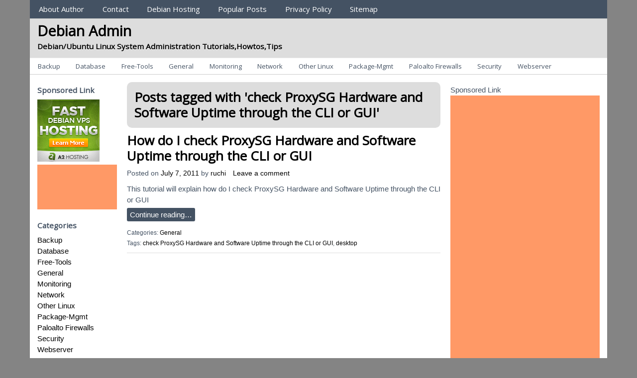

--- FILE ---
content_type: text/html; charset=UTF-8
request_url: http://www.debianadmin.com/tag/check-proxysg-hardware-and-software-uptime-through-the-cli-or-gui
body_size: 10336
content:
<!DOCTYPE html>
<!-- Debian Admin uses HeatMap AdAptive v1.5.8 by heatmaptheme.com -->
<!-- render.php --><html lang="en-US">
<!-- Beginning of <head> -->
<head>
<!-- heatmapthemead_pre_wp_head hook -->
		
	    <meta charset="'; bloginfo( 'charset' );  print '" />
		<meta name="viewport" content="width=device-width, user-scalable=no, initial-scale=1.0, minimum-scale=1.0, maximum-scale=1.0">
		<title>check ProxySG Hardware and Software Uptime through the CLI or GUI | Debian Admin</title>
		<link rel="profile" href="http://gmpg.org/xfn/11" />
		<link rel="pingback" href="http://www.debianadmin.com/xmlrpc.php " />

				
		<link href="https://fonts.googleapis.com/css?family=Open+Sans" rel="stylesheet" type="text/css"><!-- end of heatmapthemead_pre_wp_head hook -->
<!-- wp_head()--><meta name='robots' content='max-image-preview:large' />
<link rel="alternate" type="application/rss+xml" title="Debian Admin &raquo; Feed" href="http://www.debianadmin.com/feed" />
<link rel="alternate" type="application/rss+xml" title="Debian Admin &raquo; Comments Feed" href="http://www.debianadmin.com/comments/feed" />
<script type="1f23ac01f313f3bf16727375-text/javascript" id="wpp-js" src="http://www.debianadmin.com/wp-content/plugins/wordpress-popular-posts/assets/js/wpp.js?ver=7.3.6" data-sampling="0" data-sampling-rate="100" data-api-url="http://www.debianadmin.com/wp-json/wordpress-popular-posts" data-post-id="0" data-token="f59050c717" data-lang="0" data-debug="1"></script>
<link rel="alternate" type="application/rss+xml" title="Debian Admin &raquo; check ProxySG Hardware and Software Uptime through the CLI or GUI Tag Feed" href="http://www.debianadmin.com/tag/check-proxysg-hardware-and-software-uptime-through-the-cli-or-gui/feed" />
<style id='wp-img-auto-sizes-contain-inline-css' type='text/css'>
img:is([sizes=auto i],[sizes^="auto," i]){contain-intrinsic-size:3000px 1500px}
/*# sourceURL=wp-img-auto-sizes-contain-inline-css */
</style>
<style id='wp-emoji-styles-inline-css' type='text/css'>

	img.wp-smiley, img.emoji {
		display: inline !important;
		border: none !important;
		box-shadow: none !important;
		height: 1em !important;
		width: 1em !important;
		margin: 0 0.07em !important;
		vertical-align: -0.1em !important;
		background: none !important;
		padding: 0 !important;
	}
/*# sourceURL=wp-emoji-styles-inline-css */
</style>
<style id='wp-block-library-inline-css' type='text/css'>
:root{--wp-block-synced-color:#7a00df;--wp-block-synced-color--rgb:122,0,223;--wp-bound-block-color:var(--wp-block-synced-color);--wp-editor-canvas-background:#ddd;--wp-admin-theme-color:#007cba;--wp-admin-theme-color--rgb:0,124,186;--wp-admin-theme-color-darker-10:#006ba1;--wp-admin-theme-color-darker-10--rgb:0,107,160.5;--wp-admin-theme-color-darker-20:#005a87;--wp-admin-theme-color-darker-20--rgb:0,90,135;--wp-admin-border-width-focus:2px}@media (min-resolution:192dpi){:root{--wp-admin-border-width-focus:1.5px}}.wp-element-button{cursor:pointer}:root .has-very-light-gray-background-color{background-color:#eee}:root .has-very-dark-gray-background-color{background-color:#313131}:root .has-very-light-gray-color{color:#eee}:root .has-very-dark-gray-color{color:#313131}:root .has-vivid-green-cyan-to-vivid-cyan-blue-gradient-background{background:linear-gradient(135deg,#00d084,#0693e3)}:root .has-purple-crush-gradient-background{background:linear-gradient(135deg,#34e2e4,#4721fb 50%,#ab1dfe)}:root .has-hazy-dawn-gradient-background{background:linear-gradient(135deg,#faaca8,#dad0ec)}:root .has-subdued-olive-gradient-background{background:linear-gradient(135deg,#fafae1,#67a671)}:root .has-atomic-cream-gradient-background{background:linear-gradient(135deg,#fdd79a,#004a59)}:root .has-nightshade-gradient-background{background:linear-gradient(135deg,#330968,#31cdcf)}:root .has-midnight-gradient-background{background:linear-gradient(135deg,#020381,#2874fc)}:root{--wp--preset--font-size--normal:16px;--wp--preset--font-size--huge:42px}.has-regular-font-size{font-size:1em}.has-larger-font-size{font-size:2.625em}.has-normal-font-size{font-size:var(--wp--preset--font-size--normal)}.has-huge-font-size{font-size:var(--wp--preset--font-size--huge)}.has-text-align-center{text-align:center}.has-text-align-left{text-align:left}.has-text-align-right{text-align:right}.has-fit-text{white-space:nowrap!important}#end-resizable-editor-section{display:none}.aligncenter{clear:both}.items-justified-left{justify-content:flex-start}.items-justified-center{justify-content:center}.items-justified-right{justify-content:flex-end}.items-justified-space-between{justify-content:space-between}.screen-reader-text{border:0;clip-path:inset(50%);height:1px;margin:-1px;overflow:hidden;padding:0;position:absolute;width:1px;word-wrap:normal!important}.screen-reader-text:focus{background-color:#ddd;clip-path:none;color:#444;display:block;font-size:1em;height:auto;left:5px;line-height:normal;padding:15px 23px 14px;text-decoration:none;top:5px;width:auto;z-index:100000}html :where(.has-border-color){border-style:solid}html :where([style*=border-top-color]){border-top-style:solid}html :where([style*=border-right-color]){border-right-style:solid}html :where([style*=border-bottom-color]){border-bottom-style:solid}html :where([style*=border-left-color]){border-left-style:solid}html :where([style*=border-width]){border-style:solid}html :where([style*=border-top-width]){border-top-style:solid}html :where([style*=border-right-width]){border-right-style:solid}html :where([style*=border-bottom-width]){border-bottom-style:solid}html :where([style*=border-left-width]){border-left-style:solid}html :where(img[class*=wp-image-]){height:auto;max-width:100%}:where(figure){margin:0 0 1em}html :where(.is-position-sticky){--wp-admin--admin-bar--position-offset:var(--wp-admin--admin-bar--height,0px)}@media screen and (max-width:600px){html :where(.is-position-sticky){--wp-admin--admin-bar--position-offset:0px}}

/*# sourceURL=wp-block-library-inline-css */
</style><style id='global-styles-inline-css' type='text/css'>
:root{--wp--preset--aspect-ratio--square: 1;--wp--preset--aspect-ratio--4-3: 4/3;--wp--preset--aspect-ratio--3-4: 3/4;--wp--preset--aspect-ratio--3-2: 3/2;--wp--preset--aspect-ratio--2-3: 2/3;--wp--preset--aspect-ratio--16-9: 16/9;--wp--preset--aspect-ratio--9-16: 9/16;--wp--preset--color--black: #000000;--wp--preset--color--cyan-bluish-gray: #abb8c3;--wp--preset--color--white: #ffffff;--wp--preset--color--pale-pink: #f78da7;--wp--preset--color--vivid-red: #cf2e2e;--wp--preset--color--luminous-vivid-orange: #ff6900;--wp--preset--color--luminous-vivid-amber: #fcb900;--wp--preset--color--light-green-cyan: #7bdcb5;--wp--preset--color--vivid-green-cyan: #00d084;--wp--preset--color--pale-cyan-blue: #8ed1fc;--wp--preset--color--vivid-cyan-blue: #0693e3;--wp--preset--color--vivid-purple: #9b51e0;--wp--preset--gradient--vivid-cyan-blue-to-vivid-purple: linear-gradient(135deg,rgb(6,147,227) 0%,rgb(155,81,224) 100%);--wp--preset--gradient--light-green-cyan-to-vivid-green-cyan: linear-gradient(135deg,rgb(122,220,180) 0%,rgb(0,208,130) 100%);--wp--preset--gradient--luminous-vivid-amber-to-luminous-vivid-orange: linear-gradient(135deg,rgb(252,185,0) 0%,rgb(255,105,0) 100%);--wp--preset--gradient--luminous-vivid-orange-to-vivid-red: linear-gradient(135deg,rgb(255,105,0) 0%,rgb(207,46,46) 100%);--wp--preset--gradient--very-light-gray-to-cyan-bluish-gray: linear-gradient(135deg,rgb(238,238,238) 0%,rgb(169,184,195) 100%);--wp--preset--gradient--cool-to-warm-spectrum: linear-gradient(135deg,rgb(74,234,220) 0%,rgb(151,120,209) 20%,rgb(207,42,186) 40%,rgb(238,44,130) 60%,rgb(251,105,98) 80%,rgb(254,248,76) 100%);--wp--preset--gradient--blush-light-purple: linear-gradient(135deg,rgb(255,206,236) 0%,rgb(152,150,240) 100%);--wp--preset--gradient--blush-bordeaux: linear-gradient(135deg,rgb(254,205,165) 0%,rgb(254,45,45) 50%,rgb(107,0,62) 100%);--wp--preset--gradient--luminous-dusk: linear-gradient(135deg,rgb(255,203,112) 0%,rgb(199,81,192) 50%,rgb(65,88,208) 100%);--wp--preset--gradient--pale-ocean: linear-gradient(135deg,rgb(255,245,203) 0%,rgb(182,227,212) 50%,rgb(51,167,181) 100%);--wp--preset--gradient--electric-grass: linear-gradient(135deg,rgb(202,248,128) 0%,rgb(113,206,126) 100%);--wp--preset--gradient--midnight: linear-gradient(135deg,rgb(2,3,129) 0%,rgb(40,116,252) 100%);--wp--preset--font-size--small: 13px;--wp--preset--font-size--medium: 20px;--wp--preset--font-size--large: 36px;--wp--preset--font-size--x-large: 42px;--wp--preset--spacing--20: 0.44rem;--wp--preset--spacing--30: 0.67rem;--wp--preset--spacing--40: 1rem;--wp--preset--spacing--50: 1.5rem;--wp--preset--spacing--60: 2.25rem;--wp--preset--spacing--70: 3.38rem;--wp--preset--spacing--80: 5.06rem;--wp--preset--shadow--natural: 6px 6px 9px rgba(0, 0, 0, 0.2);--wp--preset--shadow--deep: 12px 12px 50px rgba(0, 0, 0, 0.4);--wp--preset--shadow--sharp: 6px 6px 0px rgba(0, 0, 0, 0.2);--wp--preset--shadow--outlined: 6px 6px 0px -3px rgb(255, 255, 255), 6px 6px rgb(0, 0, 0);--wp--preset--shadow--crisp: 6px 6px 0px rgb(0, 0, 0);}:where(.is-layout-flex){gap: 0.5em;}:where(.is-layout-grid){gap: 0.5em;}body .is-layout-flex{display: flex;}.is-layout-flex{flex-wrap: wrap;align-items: center;}.is-layout-flex > :is(*, div){margin: 0;}body .is-layout-grid{display: grid;}.is-layout-grid > :is(*, div){margin: 0;}:where(.wp-block-columns.is-layout-flex){gap: 2em;}:where(.wp-block-columns.is-layout-grid){gap: 2em;}:where(.wp-block-post-template.is-layout-flex){gap: 1.25em;}:where(.wp-block-post-template.is-layout-grid){gap: 1.25em;}.has-black-color{color: var(--wp--preset--color--black) !important;}.has-cyan-bluish-gray-color{color: var(--wp--preset--color--cyan-bluish-gray) !important;}.has-white-color{color: var(--wp--preset--color--white) !important;}.has-pale-pink-color{color: var(--wp--preset--color--pale-pink) !important;}.has-vivid-red-color{color: var(--wp--preset--color--vivid-red) !important;}.has-luminous-vivid-orange-color{color: var(--wp--preset--color--luminous-vivid-orange) !important;}.has-luminous-vivid-amber-color{color: var(--wp--preset--color--luminous-vivid-amber) !important;}.has-light-green-cyan-color{color: var(--wp--preset--color--light-green-cyan) !important;}.has-vivid-green-cyan-color{color: var(--wp--preset--color--vivid-green-cyan) !important;}.has-pale-cyan-blue-color{color: var(--wp--preset--color--pale-cyan-blue) !important;}.has-vivid-cyan-blue-color{color: var(--wp--preset--color--vivid-cyan-blue) !important;}.has-vivid-purple-color{color: var(--wp--preset--color--vivid-purple) !important;}.has-black-background-color{background-color: var(--wp--preset--color--black) !important;}.has-cyan-bluish-gray-background-color{background-color: var(--wp--preset--color--cyan-bluish-gray) !important;}.has-white-background-color{background-color: var(--wp--preset--color--white) !important;}.has-pale-pink-background-color{background-color: var(--wp--preset--color--pale-pink) !important;}.has-vivid-red-background-color{background-color: var(--wp--preset--color--vivid-red) !important;}.has-luminous-vivid-orange-background-color{background-color: var(--wp--preset--color--luminous-vivid-orange) !important;}.has-luminous-vivid-amber-background-color{background-color: var(--wp--preset--color--luminous-vivid-amber) !important;}.has-light-green-cyan-background-color{background-color: var(--wp--preset--color--light-green-cyan) !important;}.has-vivid-green-cyan-background-color{background-color: var(--wp--preset--color--vivid-green-cyan) !important;}.has-pale-cyan-blue-background-color{background-color: var(--wp--preset--color--pale-cyan-blue) !important;}.has-vivid-cyan-blue-background-color{background-color: var(--wp--preset--color--vivid-cyan-blue) !important;}.has-vivid-purple-background-color{background-color: var(--wp--preset--color--vivid-purple) !important;}.has-black-border-color{border-color: var(--wp--preset--color--black) !important;}.has-cyan-bluish-gray-border-color{border-color: var(--wp--preset--color--cyan-bluish-gray) !important;}.has-white-border-color{border-color: var(--wp--preset--color--white) !important;}.has-pale-pink-border-color{border-color: var(--wp--preset--color--pale-pink) !important;}.has-vivid-red-border-color{border-color: var(--wp--preset--color--vivid-red) !important;}.has-luminous-vivid-orange-border-color{border-color: var(--wp--preset--color--luminous-vivid-orange) !important;}.has-luminous-vivid-amber-border-color{border-color: var(--wp--preset--color--luminous-vivid-amber) !important;}.has-light-green-cyan-border-color{border-color: var(--wp--preset--color--light-green-cyan) !important;}.has-vivid-green-cyan-border-color{border-color: var(--wp--preset--color--vivid-green-cyan) !important;}.has-pale-cyan-blue-border-color{border-color: var(--wp--preset--color--pale-cyan-blue) !important;}.has-vivid-cyan-blue-border-color{border-color: var(--wp--preset--color--vivid-cyan-blue) !important;}.has-vivid-purple-border-color{border-color: var(--wp--preset--color--vivid-purple) !important;}.has-vivid-cyan-blue-to-vivid-purple-gradient-background{background: var(--wp--preset--gradient--vivid-cyan-blue-to-vivid-purple) !important;}.has-light-green-cyan-to-vivid-green-cyan-gradient-background{background: var(--wp--preset--gradient--light-green-cyan-to-vivid-green-cyan) !important;}.has-luminous-vivid-amber-to-luminous-vivid-orange-gradient-background{background: var(--wp--preset--gradient--luminous-vivid-amber-to-luminous-vivid-orange) !important;}.has-luminous-vivid-orange-to-vivid-red-gradient-background{background: var(--wp--preset--gradient--luminous-vivid-orange-to-vivid-red) !important;}.has-very-light-gray-to-cyan-bluish-gray-gradient-background{background: var(--wp--preset--gradient--very-light-gray-to-cyan-bluish-gray) !important;}.has-cool-to-warm-spectrum-gradient-background{background: var(--wp--preset--gradient--cool-to-warm-spectrum) !important;}.has-blush-light-purple-gradient-background{background: var(--wp--preset--gradient--blush-light-purple) !important;}.has-blush-bordeaux-gradient-background{background: var(--wp--preset--gradient--blush-bordeaux) !important;}.has-luminous-dusk-gradient-background{background: var(--wp--preset--gradient--luminous-dusk) !important;}.has-pale-ocean-gradient-background{background: var(--wp--preset--gradient--pale-ocean) !important;}.has-electric-grass-gradient-background{background: var(--wp--preset--gradient--electric-grass) !important;}.has-midnight-gradient-background{background: var(--wp--preset--gradient--midnight) !important;}.has-small-font-size{font-size: var(--wp--preset--font-size--small) !important;}.has-medium-font-size{font-size: var(--wp--preset--font-size--medium) !important;}.has-large-font-size{font-size: var(--wp--preset--font-size--large) !important;}.has-x-large-font-size{font-size: var(--wp--preset--font-size--x-large) !important;}
/*# sourceURL=global-styles-inline-css */
</style>

<style id='classic-theme-styles-inline-css' type='text/css'>
/*! This file is auto-generated */
.wp-block-button__link{color:#fff;background-color:#32373c;border-radius:9999px;box-shadow:none;text-decoration:none;padding:calc(.667em + 2px) calc(1.333em + 2px);font-size:1.125em}.wp-block-file__button{background:#32373c;color:#fff;text-decoration:none}
/*# sourceURL=/wp-includes/css/classic-themes.min.css */
</style>
<link rel='stylesheet' id='responsive-lightbox-prettyphoto-css' href='http://www.debianadmin.com/wp-content/plugins/responsive-lightbox/assets/prettyphoto/prettyPhoto.min.css?ver=3.1.6' type='text/css' media='all' />
<link rel='stylesheet' id='wordpress-popular-posts-css-css' href='http://www.debianadmin.com/wp-content/plugins/wordpress-popular-posts/assets/css/wpp.css?ver=7.3.6' type='text/css' media='all' />
<link rel='stylesheet' id='style-css' href='http://www.debianadmin.com/wp-content/themes/heatmap-adaptive-old/style.css?ver=20130606' type='text/css' media='all' />
<link rel='stylesheet' id='better-related-frontend-css' href='http://www.debianadmin.com/wp-content/plugins/better-related/css/better-related.css?ver=0.3.5' type='text/css' media='all' />
<script type="1f23ac01f313f3bf16727375-text/javascript" src="http://www.debianadmin.com/wp-includes/js/jquery/jquery.min.js?ver=3.7.1" id="jquery-core-js"></script>
<script type="1f23ac01f313f3bf16727375-text/javascript" src="http://www.debianadmin.com/wp-includes/js/jquery/jquery-migrate.min.js?ver=3.4.1" id="jquery-migrate-js"></script>
<script type="1f23ac01f313f3bf16727375-text/javascript" src="http://www.debianadmin.com/wp-content/plugins/responsive-lightbox/assets/infinitescroll/infinite-scroll.pkgd.min.js?ver=4.0.1" id="responsive-lightbox-infinite-scroll-js"></script>
<script type="1f23ac01f313f3bf16727375-text/javascript" src="http://www.debianadmin.com/wp-content/themes/heatmap-adaptive-old/js/small-menu.js?ver=6.9" id="heatmapthemead-small-menu-js"></script>
<link rel="https://api.w.org/" href="http://www.debianadmin.com/wp-json/" /><link rel="alternate" title="JSON" type="application/json" href="http://www.debianadmin.com/wp-json/wp/v2/tags/2929" /><link rel="EditURI" type="application/rsd+xml" title="RSD" href="http://www.debianadmin.com/xmlrpc.php?rsd" />
<meta name="generator" content="WordPress 6.9" />

<!-- Powered by AdSense-Deluxe WordPress Plugin v0.8 - http://www.acmetech.com/blog/adsense-deluxe/ -->
            <style id="wpp-loading-animation-styles">@-webkit-keyframes bgslide{from{background-position-x:0}to{background-position-x:-200%}}@keyframes bgslide{from{background-position-x:0}to{background-position-x:-200%}}.wpp-widget-block-placeholder,.wpp-shortcode-placeholder{margin:0 auto;width:60px;height:3px;background:#dd3737;background:linear-gradient(90deg,#dd3737 0%,#571313 10%,#dd3737 100%);background-size:200% auto;border-radius:3px;-webkit-animation:bgslide 1s infinite linear;animation:bgslide 1s infinite linear}</style>
            		<style>
			/* Link color */
			a {
				color: #000000;
			}
		</style>
			<style>
			/* Max Width */
			#heatmapthemead-leaderboard,
			nav.main-navigation,
			nav.secondary-navigation,
			#heatmapthemead-branding-container,
			.heatmapthemead-layout-both-sidebars #heatmapthemead-main,
			.heatmapthemead-layout-primary-sidebar-content #heatmapthemead-main,
			.heatmapthemead-layout-content-secondary-sidebar #heatmapthemead-main,
			.heatmapthemead-layout-content #heatmapthemead-main
			{
				max-width: 1160px;
			}
		</style>
		
				<style>
				#heatmapthemead-header, #heatmapthemead-footer { 
					max-width: 1160px; 
				} 
			</style>
					
					<style>
					/* Font Style */
					h1,h2,h3,h4,h5,h6,
					#heatmapthemead-header-text p#site-title,
					#heatmapthemead-header-text p#site-description { font-family: 'Open Sans', Arial, Helvetica, sans-serif; }
					.heatmapthemead-menu { font-family: 'Open Sans', Arial, Helvetica, sans-serif; }
					body { font-size: 1.7em; }
					body, button, input, select, textarea { font-family:  Arial, Helvetica, sans-serif; }
				</style> 
				<style type="text/css">
			#site-title a,
		#site-description {
			color: #000000 !important;
		}
		</style>
	<!-- End of wp_head() -->
<!-- heatmapthemead_post_wp_head hook -->
<!-- end of heatmapthemead_post_wp_head hook -->
</head>
<!-- End of <head> -->
<body class="archive tag tag-check-proxysg-hardware-and-software-uptime-through-the-cli-or-gui tag-2929 wp-theme-heatmap-adaptive-old heatmapthemead-layout-both-sidebars  heatmapthemead-max-width-1160">
<!-- heatmapthemead_start_body hook -->
<!-- end of heatmapthemead_start_body hook -->
<!-- The Header Bars -->
<div id="heatmapthemead-header-wipe">
<div id="heatmapthemead-header">
<div id="heatmapthemead-header-container">
  
		<div id="heatmapthemead-primary-menu" class="heatmapthemead-menu">
			<nav role="navigation" class="site-navigation main-navigation">
				<p class="primary-small-nav-text">	
					Sections				</p>
				<div class="menu"><ul>
<li class="page_item page-item-21"><a href="http://www.debianadmin.com/about-2">About Author</a></li>
<li class="page_item page-item-19"><a href="http://www.debianadmin.com/contact">Contact</a></li>
<li class="page_item page-item-633"><a href="http://www.debianadmin.com/debian-hosting">Debian Hosting</a></li>
<li class="page_item page-item-626"><a href="http://www.debianadmin.com/top-posts">Popular Posts</a></li>
<li class="page_item page-item-846"><a href="http://www.debianadmin.com/privacy-policy">Privacy Policy</a></li>
<li class="page_item page-item-34"><a href="http://www.debianadmin.com/sitemap">Sitemap</a></li>
</ul></div>
			</nav>
		</div>
			<div id="heatmapthemead-header-branding">
		<div id="heatmapthemead-branding-container">
							<header id="branding" role="banner">
							<div id="heatmapthemead-header-text">
			<aside>
				<p id="site-title"><a href="http://www.debianadmin.com/" title="Debian Admin" rel="home">Debian Admin</a></p>
				<p id="site-description">Debian/Ubuntu Linux System Administration Tutorials,Howtos,Tips</p>
			</aside>
		</div>
					</header><!-- #branding -->
					</div><!-- #heatmapthemead-branding-container -->
	</div><!-- #heatmapthemead-header-branding -->		
          
		<div id="heatmapthemead-secondary-menu" class="heatmapthemead-menu">  
			<nav role="navigation" class="site-navigation secondary-navigation">
				<p class="secondary-small-nav-text">
					Categories				</p>
				<ul class="menu">	<li class="cat-item cat-item-3"><a href="http://www.debianadmin.com/category/backup">Backup</a>
</li>
	<li class="cat-item cat-item-4"><a href="http://www.debianadmin.com/category/database">Database</a>
</li>
	<li class="cat-item cat-item-638"><a href="http://www.debianadmin.com/category/free-tools">Free-Tools</a>
</li>
	<li class="cat-item cat-item-6"><a href="http://www.debianadmin.com/category/general">General</a>
</li>
	<li class="cat-item cat-item-7"><a href="http://www.debianadmin.com/category/monitoring">Monitoring</a>
</li>
	<li class="cat-item cat-item-8"><a href="http://www.debianadmin.com/category/network">Network</a>
</li>
	<li class="cat-item cat-item-9"><a href="http://www.debianadmin.com/category/other-linux">Other Linux</a>
</li>
	<li class="cat-item cat-item-1288"><a href="http://www.debianadmin.com/category/package-mgmt">Package-Mgmt</a>
</li>
	<li class="cat-item cat-item-3136"><a href="http://www.debianadmin.com/category/paloalto-firewalls">Paloalto Firewalls</a>
</li>
	<li class="cat-item cat-item-11"><a href="http://www.debianadmin.com/category/security">Security</a>
</li>
	<li class="cat-item cat-item-12"><a href="http://www.debianadmin.com/category/webserver">Webserver</a>
</li>
</ul>			</nav>  
		</div>
		</div> <!-- id="heatmapthemead-header-container" -->
</div> <!-- id="heatmapthemead-header" -->
</div> <!-- id="heatmapthemead-header-wipe" -->
<!-- The main part of the page (with content and sidebars) -->
<div id="heatmapthemead-main-wipe">
<div id="heatmapthemead-main">
<div id="heatmapthemead-content">
<div id="heatmapthemead-the-content" class="site-content">
<div id="heatmapthemead-the-content-container" role="main">
  
		<header class="page-header">
		
					
			<h1 class="entry-title">
			
				Posts tagged with '<span>check ProxySG Hardware and Software Uptime through the CLI or GUI</span>'			</h1>
			
			
			<div class="heatmapthemead-archive-description-clear">&nbsp;</div>			
		</header>	
	
				  
		
		<div class="heatmapthemead-article">	
			<article id="post-2054" class="post-2054 post type-post status-publish format-standard hentry category-general tag-check-proxysg-hardware-and-software-uptime-through-the-cli-or-gui tag-desktop">
			
						<header class="entry-header">
			<h2 class="entry-title h2-simulate-h1"><a href="http://www.debianadmin.com/how-do-i-check-proxysg-hardware-and-software-uptime-through-the-cli-or-gui.html" title="Permalink to How do I check ProxySG Hardware and Software Uptime through the CLI or GUI" rel="bookmark">How do I check ProxySG Hardware and Software Uptime through the CLI or GUI</a></h2>
		</header> <!-- entry-header -->
	<div class="heatmapthemead-header-entry-meta entry-meta"><span class="heatmapthemead-post-details">Posted on <a href="http://www.debianadmin.com/how-do-i-check-proxysg-hardware-and-software-uptime-through-the-cli-or-gui.html" title="8:00 am" rel="bookmark"><time class="entry-date updated" datetime="2011-07-07T08:00:04+00:00">July 7, 2011</time></a><span class="byline"> by <span class="author vcard"><a class="url fn n" href="http://www.debianadmin.com/author/Debianadmin" title="View all posts by ruchi" rel="author">ruchi</a></span></span></span>					<span class="comments-link"><a href="http://www.debianadmin.com/how-do-i-check-proxysg-hardware-and-software-uptime-through-the-cli-or-gui.html#respond">Leave a comment</a></span>
								</div><!-- .heatmapthemead-entry-meta -->
				
		<div class="entry-content">
			<p>This tutorial will explain how do I check ProxySG Hardware and Software Uptime through the CLI or GUI<br /><a href="http://www.debianadmin.com/how-do-i-check-proxysg-hardware-and-software-uptime-through-the-cli-or-gui.html" class="more-link" >Continue reading&#8230;</a></p>
		</div><!-- .entry-content -->
			    
    				<div class="heatmapthemead-footer-entry-meta">
				<footer class="entry-meta">
				
										
														<p class="heatmapthemead-cat-links">
									Categories: <a href="http://www.debianadmin.com/category/general" rel="tag">General</a>								</p>
													
													<p class="heatmapthemead-tag-links">
								Tags: <a href="http://www.debianadmin.com/tag/check-proxysg-hardware-and-software-uptime-through-the-cli-or-gui" rel="tag">check ProxySG Hardware and Software Uptime through the CLI or GUI</a>, <a href="http://www.debianadmin.com/tag/desktop" rel="tag">desktop</a>							</p>
								
								
				</footer><!-- #heatmapthemead-article-meta -->    
			</div><!-- #footer-entry-meta --> 
    <div class="heatmapthemead-content-clear">&nbsp;</div>			</article><!-- #post-2054 -->
		</div>        
			<div id="heatmapthemead-post-navigation">
            <nav role="navigation" id="nav-below" class="site-navigation paging-navigation">
        
                    
            </nav><!-- .site-navigation paging-navigation -->
        </div><!-- #heatmapthemead-post-navigation -->
		</div> <!-- id="heatmapthemead-the-content-container" --> 
</div> <!-- id="heatmapthemead-the-content" --> 
</div> <!-- id="heatmapthemead-content" --> 
<!-- primary sidebar -->
<div id="heatmapthemead-primary-sidebar">
<div id="heatmapthemead-primary-sidebar-container" role="complementary">
<div id="heatmapthemead-widget-position-primary" class="heatmapthemead-widget-position heatmapthemead-primary" role="complementary"><aside id="text-312439502" class="widget widget_text"><h4 class="widget-title">Sponsored Link</h4>			<div class="textwidget"><ul>
<a href="http://www.a2hosting.com/1659-vps-224-custom.html" target="_blank">
<img src="http://www.debianadmin.com/images/debian.png" border="0" alt="Cheap Web Hosting" /></a>
</ul>
<script type="1f23ac01f313f3bf16727375-text/javascript"><!--
google_ad_client = "pub-3561711309083119";
//UGleft160x90
google_ad_slot = "0800632016";
google_ad_width = 160;
google_ad_height = 90;
//--></script>
<script type="1f23ac01f313f3bf16727375-text/javascript" src="https://pagead2.googlesyndication.com/pagead/show_ads.js">
</script>

</div>
		</aside><aside id="categories-312437344" class="widget widget_categories"><h4 class="widget-title">Categories</h4>
			<ul>
					<li class="cat-item cat-item-3"><a href="http://www.debianadmin.com/category/backup">Backup</a>
</li>
	<li class="cat-item cat-item-4"><a href="http://www.debianadmin.com/category/database">Database</a>
</li>
	<li class="cat-item cat-item-638"><a href="http://www.debianadmin.com/category/free-tools">Free-Tools</a>
</li>
	<li class="cat-item cat-item-6"><a href="http://www.debianadmin.com/category/general">General</a>
</li>
	<li class="cat-item cat-item-7"><a href="http://www.debianadmin.com/category/monitoring">Monitoring</a>
</li>
	<li class="cat-item cat-item-8"><a href="http://www.debianadmin.com/category/network">Network</a>
</li>
	<li class="cat-item cat-item-9"><a href="http://www.debianadmin.com/category/other-linux">Other Linux</a>
</li>
	<li class="cat-item cat-item-1288"><a href="http://www.debianadmin.com/category/package-mgmt">Package-Mgmt</a>
</li>
	<li class="cat-item cat-item-3136"><a href="http://www.debianadmin.com/category/paloalto-firewalls">Paloalto Firewalls</a>
</li>
	<li class="cat-item cat-item-11"><a href="http://www.debianadmin.com/category/security">Security</a>
</li>
	<li class="cat-item cat-item-12"><a href="http://www.debianadmin.com/category/webserver">Webserver</a>
</li>
			</ul>

			</aside><aside id="text-312439503" class="widget widget_text"><h4 class="widget-title">Sponsored Link</h4>			<div class="textwidget"><script type="1f23ac01f313f3bf16727375-text/javascript"><!--
google_ad_client = "pub-3561711309083119";
//UGleft160x90
google_ad_slot = "0800632016";
google_ad_width = 160;
google_ad_height = 90;
//--></script>
<script type="1f23ac01f313f3bf16727375-text/javascript" src="https://pagead2.googlesyndication.com/pagead/show_ads.js">
</script>

</div>
		</aside><aside id="archives-3" class="widget widget_archive"><h4 class="widget-title">Archives</h4>		<label class="screen-reader-text" for="archives-dropdown-3">Archives</label>
		<select id="archives-dropdown-3" name="archive-dropdown">
			
			<option value="">Select Month</option>
				<option value='http://www.debianadmin.com/2026/01'> January 2026 </option>
	<option value='http://www.debianadmin.com/2025/11'> November 2025 </option>
	<option value='http://www.debianadmin.com/2025/10'> October 2025 </option>
	<option value='http://www.debianadmin.com/2025/09'> September 2025 </option>
	<option value='http://www.debianadmin.com/2025/08'> August 2025 </option>
	<option value='http://www.debianadmin.com/2025/07'> July 2025 </option>
	<option value='http://www.debianadmin.com/2025/06'> June 2025 </option>
	<option value='http://www.debianadmin.com/2025/05'> May 2025 </option>
	<option value='http://www.debianadmin.com/2025/04'> April 2025 </option>
	<option value='http://www.debianadmin.com/2025/03'> March 2025 </option>
	<option value='http://www.debianadmin.com/2025/02'> February 2025 </option>
	<option value='http://www.debianadmin.com/2025/01'> January 2025 </option>
	<option value='http://www.debianadmin.com/2020/10'> October 2020 </option>
	<option value='http://www.debianadmin.com/2020/03'> March 2020 </option>
	<option value='http://www.debianadmin.com/2017/01'> January 2017 </option>
	<option value='http://www.debianadmin.com/2016/10'> October 2016 </option>
	<option value='http://www.debianadmin.com/2016/06'> June 2016 </option>
	<option value='http://www.debianadmin.com/2016/05'> May 2016 </option>
	<option value='http://www.debianadmin.com/2016/04'> April 2016 </option>
	<option value='http://www.debianadmin.com/2015/09'> September 2015 </option>
	<option value='http://www.debianadmin.com/2015/07'> July 2015 </option>
	<option value='http://www.debianadmin.com/2015/06'> June 2015 </option>
	<option value='http://www.debianadmin.com/2015/05'> May 2015 </option>
	<option value='http://www.debianadmin.com/2015/04'> April 2015 </option>
	<option value='http://www.debianadmin.com/2015/02'> February 2015 </option>
	<option value='http://www.debianadmin.com/2015/01'> January 2015 </option>
	<option value='http://www.debianadmin.com/2014/10'> October 2014 </option>
	<option value='http://www.debianadmin.com/2014/09'> September 2014 </option>
	<option value='http://www.debianadmin.com/2014/08'> August 2014 </option>
	<option value='http://www.debianadmin.com/2014/07'> July 2014 </option>
	<option value='http://www.debianadmin.com/2014/05'> May 2014 </option>
	<option value='http://www.debianadmin.com/2014/04'> April 2014 </option>
	<option value='http://www.debianadmin.com/2014/03'> March 2014 </option>
	<option value='http://www.debianadmin.com/2014/02'> February 2014 </option>
	<option value='http://www.debianadmin.com/2014/01'> January 2014 </option>
	<option value='http://www.debianadmin.com/2013/12'> December 2013 </option>
	<option value='http://www.debianadmin.com/2013/11'> November 2013 </option>
	<option value='http://www.debianadmin.com/2013/10'> October 2013 </option>
	<option value='http://www.debianadmin.com/2013/09'> September 2013 </option>
	<option value='http://www.debianadmin.com/2013/08'> August 2013 </option>
	<option value='http://www.debianadmin.com/2013/07'> July 2013 </option>
	<option value='http://www.debianadmin.com/2013/06'> June 2013 </option>
	<option value='http://www.debianadmin.com/2013/05'> May 2013 </option>
	<option value='http://www.debianadmin.com/2013/04'> April 2013 </option>
	<option value='http://www.debianadmin.com/2013/03'> March 2013 </option>
	<option value='http://www.debianadmin.com/2013/02'> February 2013 </option>
	<option value='http://www.debianadmin.com/2013/01'> January 2013 </option>
	<option value='http://www.debianadmin.com/2012/12'> December 2012 </option>
	<option value='http://www.debianadmin.com/2012/11'> November 2012 </option>
	<option value='http://www.debianadmin.com/2012/10'> October 2012 </option>
	<option value='http://www.debianadmin.com/2012/09'> September 2012 </option>
	<option value='http://www.debianadmin.com/2012/08'> August 2012 </option>
	<option value='http://www.debianadmin.com/2012/07'> July 2012 </option>
	<option value='http://www.debianadmin.com/2012/06'> June 2012 </option>
	<option value='http://www.debianadmin.com/2012/05'> May 2012 </option>
	<option value='http://www.debianadmin.com/2012/04'> April 2012 </option>
	<option value='http://www.debianadmin.com/2012/03'> March 2012 </option>
	<option value='http://www.debianadmin.com/2012/02'> February 2012 </option>
	<option value='http://www.debianadmin.com/2012/01'> January 2012 </option>
	<option value='http://www.debianadmin.com/2011/12'> December 2011 </option>
	<option value='http://www.debianadmin.com/2011/11'> November 2011 </option>
	<option value='http://www.debianadmin.com/2011/10'> October 2011 </option>
	<option value='http://www.debianadmin.com/2011/09'> September 2011 </option>
	<option value='http://www.debianadmin.com/2011/08'> August 2011 </option>
	<option value='http://www.debianadmin.com/2011/07'> July 2011 </option>
	<option value='http://www.debianadmin.com/2011/06'> June 2011 </option>
	<option value='http://www.debianadmin.com/2011/05'> May 2011 </option>
	<option value='http://www.debianadmin.com/2011/04'> April 2011 </option>
	<option value='http://www.debianadmin.com/2011/03'> March 2011 </option>
	<option value='http://www.debianadmin.com/2011/02'> February 2011 </option>
	<option value='http://www.debianadmin.com/2011/01'> January 2011 </option>
	<option value='http://www.debianadmin.com/2010/12'> December 2010 </option>
	<option value='http://www.debianadmin.com/2010/11'> November 2010 </option>
	<option value='http://www.debianadmin.com/2010/10'> October 2010 </option>
	<option value='http://www.debianadmin.com/2010/09'> September 2010 </option>
	<option value='http://www.debianadmin.com/2010/08'> August 2010 </option>
	<option value='http://www.debianadmin.com/2010/07'> July 2010 </option>
	<option value='http://www.debianadmin.com/2010/06'> June 2010 </option>
	<option value='http://www.debianadmin.com/2010/05'> May 2010 </option>
	<option value='http://www.debianadmin.com/2010/03'> March 2010 </option>
	<option value='http://www.debianadmin.com/2010/02'> February 2010 </option>
	<option value='http://www.debianadmin.com/2010/01'> January 2010 </option>
	<option value='http://www.debianadmin.com/2009/12'> December 2009 </option>
	<option value='http://www.debianadmin.com/2009/11'> November 2009 </option>
	<option value='http://www.debianadmin.com/2009/10'> October 2009 </option>
	<option value='http://www.debianadmin.com/2009/09'> September 2009 </option>
	<option value='http://www.debianadmin.com/2009/08'> August 2009 </option>
	<option value='http://www.debianadmin.com/2009/07'> July 2009 </option>
	<option value='http://www.debianadmin.com/2009/06'> June 2009 </option>
	<option value='http://www.debianadmin.com/2009/05'> May 2009 </option>
	<option value='http://www.debianadmin.com/2009/04'> April 2009 </option>
	<option value='http://www.debianadmin.com/2009/03'> March 2009 </option>
	<option value='http://www.debianadmin.com/2009/02'> February 2009 </option>
	<option value='http://www.debianadmin.com/2009/01'> January 2009 </option>
	<option value='http://www.debianadmin.com/2008/12'> December 2008 </option>
	<option value='http://www.debianadmin.com/2008/11'> November 2008 </option>
	<option value='http://www.debianadmin.com/2008/10'> October 2008 </option>
	<option value='http://www.debianadmin.com/2008/09'> September 2008 </option>
	<option value='http://www.debianadmin.com/2008/08'> August 2008 </option>
	<option value='http://www.debianadmin.com/2008/07'> July 2008 </option>
	<option value='http://www.debianadmin.com/2008/06'> June 2008 </option>
	<option value='http://www.debianadmin.com/2008/05'> May 2008 </option>
	<option value='http://www.debianadmin.com/2008/04'> April 2008 </option>
	<option value='http://www.debianadmin.com/2008/03'> March 2008 </option>
	<option value='http://www.debianadmin.com/2008/02'> February 2008 </option>
	<option value='http://www.debianadmin.com/2008/01'> January 2008 </option>
	<option value='http://www.debianadmin.com/2007/12'> December 2007 </option>
	<option value='http://www.debianadmin.com/2007/11'> November 2007 </option>
	<option value='http://www.debianadmin.com/2007/10'> October 2007 </option>
	<option value='http://www.debianadmin.com/2007/09'> September 2007 </option>
	<option value='http://www.debianadmin.com/2007/08'> August 2007 </option>
	<option value='http://www.debianadmin.com/2007/07'> July 2007 </option>
	<option value='http://www.debianadmin.com/2007/06'> June 2007 </option>
	<option value='http://www.debianadmin.com/2007/05'> May 2007 </option>
	<option value='http://www.debianadmin.com/2007/04'> April 2007 </option>
	<option value='http://www.debianadmin.com/2007/03'> March 2007 </option>
	<option value='http://www.debianadmin.com/2007/02'> February 2007 </option>
	<option value='http://www.debianadmin.com/2007/01'> January 2007 </option>
	<option value='http://www.debianadmin.com/2006/12'> December 2006 </option>
	<option value='http://www.debianadmin.com/2006/11'> November 2006 </option>
	<option value='http://www.debianadmin.com/2006/10'> October 2006 </option>
	<option value='http://www.debianadmin.com/2006/09'> September 2006 </option>
	<option value='http://www.debianadmin.com/2006/08'> August 2006 </option>
	<option value='http://www.debianadmin.com/2006/07'> July 2006 </option>
	<option value='http://www.debianadmin.com/2006/06'> June 2006 </option>

		</select>

			<script type="1f23ac01f313f3bf16727375-text/javascript">
/* <![CDATA[ */

( ( dropdownId ) => {
	const dropdown = document.getElementById( dropdownId );
	function onSelectChange() {
		setTimeout( () => {
			if ( 'escape' === dropdown.dataset.lastkey ) {
				return;
			}
			if ( dropdown.value ) {
				document.location.href = dropdown.value;
			}
		}, 250 );
	}
	function onKeyUp( event ) {
		if ( 'Escape' === event.key ) {
			dropdown.dataset.lastkey = 'escape';
		} else {
			delete dropdown.dataset.lastkey;
		}
	}
	function onClick() {
		delete dropdown.dataset.lastkey;
	}
	dropdown.addEventListener( 'keyup', onKeyUp );
	dropdown.addEventListener( 'click', onClick );
	dropdown.addEventListener( 'change', onSelectChange );
})( "archives-dropdown-3" );

//# sourceURL=WP_Widget_Archives%3A%3Awidget
/* ]]> */
</script>
</aside></div> <!-- id="heatmapthemead-widget-position-primary" -->
</div> <!-- id="heatmapthemead-primary-sidebar-container" -->
</div> <!-- id="heatmapthemead-primary-sidebar" -->
<!-- secondary sidebar -->
<div id="heatmapthemead-secondary-sidebar">
<div id="heatmapthemead-secondary-sidebar-container" role="complementary">
<div id="heatmapthemead-widget-position-secondary" class="heatmapthemead-widget-position heatmapthemead-secondary widget-area" role="complementary"><aside id="text-312439504" class="widget widget_text">			<div class="textwidget"><h10>Sponsored Link</h10>
<script type="1f23ac01f313f3bf16727375-text/javascript">
    google_ad_client = "ca-pub-3561711309083119";
    google_ad_slot = "8485443391";
    google_ad_width = 300;
    google_ad_height = 600;
</script>
<!-- debian300x600 -->
<script type="1f23ac01f313f3bf16727375-text/javascript" src="//pagead2.googlesyndication.com/pagead/show_ads.js">
</script></div>
		</aside><aside id="text-312439505" class="widget widget_text"><h4 class="widget-title">Favourite Sites</h4>			<div class="textwidget">  <a href='http://www.ubuntugeek.com'target="_blank">Ubuntu Geek</a><br />


</div>
		</aside></div> <!-- id="heatmapthemead-widget-position-secondary" -->
</div> <!-- id="heatmapthemead-secondary-sidebar-container" -->
</div> <!-- id="heatmapthemead-secondary-sidebar" -->
</div> <!-- id="heatmapthemead-main" -->
</div> <!-- id="heatmapthemead-main-wipe" -->
<!-- Footer -->
<div id="heatmapthemead-footer-wipe">
<div id="heatmapthemead-footer">
<div id="heatmapthemead-footer-container" role="complementary">
				<div id="heatmapthemead-footer-menu" class="heatmapthemead-menu">
					<nav role="navigation" class="site-navigation footer-navigation">
						<div class="menu"><ul>
<li class="page_item page-item-21"><a href="http://www.debianadmin.com/about-2">About Author</a></li>
<li class="page_item page-item-19"><a href="http://www.debianadmin.com/contact">Contact</a></li>
<li class="page_item page-item-633"><a href="http://www.debianadmin.com/debian-hosting">Debian Hosting</a></li>
<li class="page_item page-item-626"><a href="http://www.debianadmin.com/top-posts">Popular Posts</a></li>
<li class="page_item page-item-846"><a href="http://www.debianadmin.com/privacy-policy">Privacy Policy</a></li>
<li class="page_item page-item-34"><a href="http://www.debianadmin.com/sitemap">Sitemap</a></li>
</ul></div>
					</nav>
				</div>
	</div> <!-- id="heatmapthemead-footer-container" -->
</div> <!-- id="heatmapthemead-footer" -->
</div> <!-- id="heatmapthemead-footer-wipe" -->
<!-- wp_footer() -->
<script type="speculationrules">
{"prefetch":[{"source":"document","where":{"and":[{"href_matches":"/*"},{"not":{"href_matches":["/wp-*.php","/wp-admin/*","/wp-content/uploads/*","/wp-content/*","/wp-content/plugins/*","/wp-content/themes/heatmap-adaptive-old/*","/*\\?(.+)"]}},{"not":{"selector_matches":"a[rel~=\"nofollow\"]"}},{"not":{"selector_matches":".no-prefetch, .no-prefetch a"}}]},"eagerness":"conservative"}]}
</script>
<script type="1f23ac01f313f3bf16727375-text/javascript" src="http://www.debianadmin.com/wp-content/plugins/responsive-lightbox/assets/prettyphoto/jquery.prettyPhoto.min.js?ver=3.1.6" id="responsive-lightbox-prettyphoto-js"></script>
<script type="1f23ac01f313f3bf16727375-text/javascript" src="http://www.debianadmin.com/wp-includes/js/underscore.min.js?ver=1.13.7" id="underscore-js"></script>
<script type="1f23ac01f313f3bf16727375-text/javascript" id="responsive-lightbox-js-before">
/* <![CDATA[ */
var rlArgs = {"script":"prettyphoto","selector":"lightbox","customEvents":"","activeGalleries":true,"animationSpeed":"normal","slideshow":true,"slideshowDelay":5000,"slideshowAutoplay":false,"opacity":"0.75","showTitle":false,"allowResize":true,"allowExpand":true,"width":1080,"height":720,"separator":"\/","theme":"light_rounded","horizontalPadding":20,"hideFlash":false,"wmode":"opaque","videoAutoplay":false,"modal":false,"deeplinking":false,"overlayGallery":true,"keyboardShortcuts":true,"social":false,"woocommerce_gallery":false,"ajaxurl":"http:\/\/www.debianadmin.com\/wp-admin\/admin-ajax.php","nonce":"cb71573f1b","preview":false,"postId":2054,"scriptExtension":false};

//# sourceURL=responsive-lightbox-js-before
/* ]]> */
</script>
<script type="1f23ac01f313f3bf16727375-text/javascript" src="http://www.debianadmin.com/wp-content/plugins/responsive-lightbox/js/front.js?ver=2.5.4" id="responsive-lightbox-js"></script>
<script id="wp-emoji-settings" type="application/json">
{"baseUrl":"https://s.w.org/images/core/emoji/17.0.2/72x72/","ext":".png","svgUrl":"https://s.w.org/images/core/emoji/17.0.2/svg/","svgExt":".svg","source":{"concatemoji":"http://www.debianadmin.com/wp-includes/js/wp-emoji-release.min.js?ver=6.9"}}
</script>
<script type="1f23ac01f313f3bf16727375-module">
/* <![CDATA[ */
/*! This file is auto-generated */
const a=JSON.parse(document.getElementById("wp-emoji-settings").textContent),o=(window._wpemojiSettings=a,"wpEmojiSettingsSupports"),s=["flag","emoji"];function i(e){try{var t={supportTests:e,timestamp:(new Date).valueOf()};sessionStorage.setItem(o,JSON.stringify(t))}catch(e){}}function c(e,t,n){e.clearRect(0,0,e.canvas.width,e.canvas.height),e.fillText(t,0,0);t=new Uint32Array(e.getImageData(0,0,e.canvas.width,e.canvas.height).data);e.clearRect(0,0,e.canvas.width,e.canvas.height),e.fillText(n,0,0);const a=new Uint32Array(e.getImageData(0,0,e.canvas.width,e.canvas.height).data);return t.every((e,t)=>e===a[t])}function p(e,t){e.clearRect(0,0,e.canvas.width,e.canvas.height),e.fillText(t,0,0);var n=e.getImageData(16,16,1,1);for(let e=0;e<n.data.length;e++)if(0!==n.data[e])return!1;return!0}function u(e,t,n,a){switch(t){case"flag":return n(e,"\ud83c\udff3\ufe0f\u200d\u26a7\ufe0f","\ud83c\udff3\ufe0f\u200b\u26a7\ufe0f")?!1:!n(e,"\ud83c\udde8\ud83c\uddf6","\ud83c\udde8\u200b\ud83c\uddf6")&&!n(e,"\ud83c\udff4\udb40\udc67\udb40\udc62\udb40\udc65\udb40\udc6e\udb40\udc67\udb40\udc7f","\ud83c\udff4\u200b\udb40\udc67\u200b\udb40\udc62\u200b\udb40\udc65\u200b\udb40\udc6e\u200b\udb40\udc67\u200b\udb40\udc7f");case"emoji":return!a(e,"\ud83e\u1fac8")}return!1}function f(e,t,n,a){let r;const o=(r="undefined"!=typeof WorkerGlobalScope&&self instanceof WorkerGlobalScope?new OffscreenCanvas(300,150):document.createElement("canvas")).getContext("2d",{willReadFrequently:!0}),s=(o.textBaseline="top",o.font="600 32px Arial",{});return e.forEach(e=>{s[e]=t(o,e,n,a)}),s}function r(e){var t=document.createElement("script");t.src=e,t.defer=!0,document.head.appendChild(t)}a.supports={everything:!0,everythingExceptFlag:!0},new Promise(t=>{let n=function(){try{var e=JSON.parse(sessionStorage.getItem(o));if("object"==typeof e&&"number"==typeof e.timestamp&&(new Date).valueOf()<e.timestamp+604800&&"object"==typeof e.supportTests)return e.supportTests}catch(e){}return null}();if(!n){if("undefined"!=typeof Worker&&"undefined"!=typeof OffscreenCanvas&&"undefined"!=typeof URL&&URL.createObjectURL&&"undefined"!=typeof Blob)try{var e="postMessage("+f.toString()+"("+[JSON.stringify(s),u.toString(),c.toString(),p.toString()].join(",")+"));",a=new Blob([e],{type:"text/javascript"});const r=new Worker(URL.createObjectURL(a),{name:"wpTestEmojiSupports"});return void(r.onmessage=e=>{i(n=e.data),r.terminate(),t(n)})}catch(e){}i(n=f(s,u,c,p))}t(n)}).then(e=>{for(const n in e)a.supports[n]=e[n],a.supports.everything=a.supports.everything&&a.supports[n],"flag"!==n&&(a.supports.everythingExceptFlag=a.supports.everythingExceptFlag&&a.supports[n]);var t;a.supports.everythingExceptFlag=a.supports.everythingExceptFlag&&!a.supports.flag,a.supports.everything||((t=a.source||{}).concatemoji?r(t.concatemoji):t.wpemoji&&t.twemoji&&(r(t.twemoji),r(t.wpemoji)))});
//# sourceURL=http://www.debianadmin.com/wp-includes/js/wp-emoji-loader.min.js
/* ]]> */
</script>
<!-- End of wp_footer() -->
<!-- Number of Queries:57   Seconds: 0.163-->
<!-- heatmapthemead_end_body hook -->
<!-- end of heatmapthemead_end_body hook -->
<script src="/cdn-cgi/scripts/7d0fa10a/cloudflare-static/rocket-loader.min.js" data-cf-settings="1f23ac01f313f3bf16727375-|49" defer></script><script defer src="https://static.cloudflareinsights.com/beacon.min.js/vcd15cbe7772f49c399c6a5babf22c1241717689176015" integrity="sha512-ZpsOmlRQV6y907TI0dKBHq9Md29nnaEIPlkf84rnaERnq6zvWvPUqr2ft8M1aS28oN72PdrCzSjY4U6VaAw1EQ==" data-cf-beacon='{"version":"2024.11.0","token":"b66534cdb68e4250b2a18c9edc2c191a","r":1,"server_timing":{"name":{"cfCacheStatus":true,"cfEdge":true,"cfExtPri":true,"cfL4":true,"cfOrigin":true,"cfSpeedBrain":true},"location_startswith":null}}' crossorigin="anonymous"></script>
</body>
</html>
<!-- End of render.php -->


--- FILE ---
content_type: text/html; charset=utf-8
request_url: https://www.google.com/recaptcha/api2/aframe
body_size: 266
content:
<!DOCTYPE HTML><html><head><meta http-equiv="content-type" content="text/html; charset=UTF-8"></head><body><script nonce="Sh7z3X41gZwZE6mUmlrHHw">/** Anti-fraud and anti-abuse applications only. See google.com/recaptcha */ try{var clients={'sodar':'https://pagead2.googlesyndication.com/pagead/sodar?'};window.addEventListener("message",function(a){try{if(a.source===window.parent){var b=JSON.parse(a.data);var c=clients[b['id']];if(c){var d=document.createElement('img');d.src=c+b['params']+'&rc='+(localStorage.getItem("rc::a")?sessionStorage.getItem("rc::b"):"");window.document.body.appendChild(d);sessionStorage.setItem("rc::e",parseInt(sessionStorage.getItem("rc::e")||0)+1);localStorage.setItem("rc::h",'1769331494940');}}}catch(b){}});window.parent.postMessage("_grecaptcha_ready", "*");}catch(b){}</script></body></html>